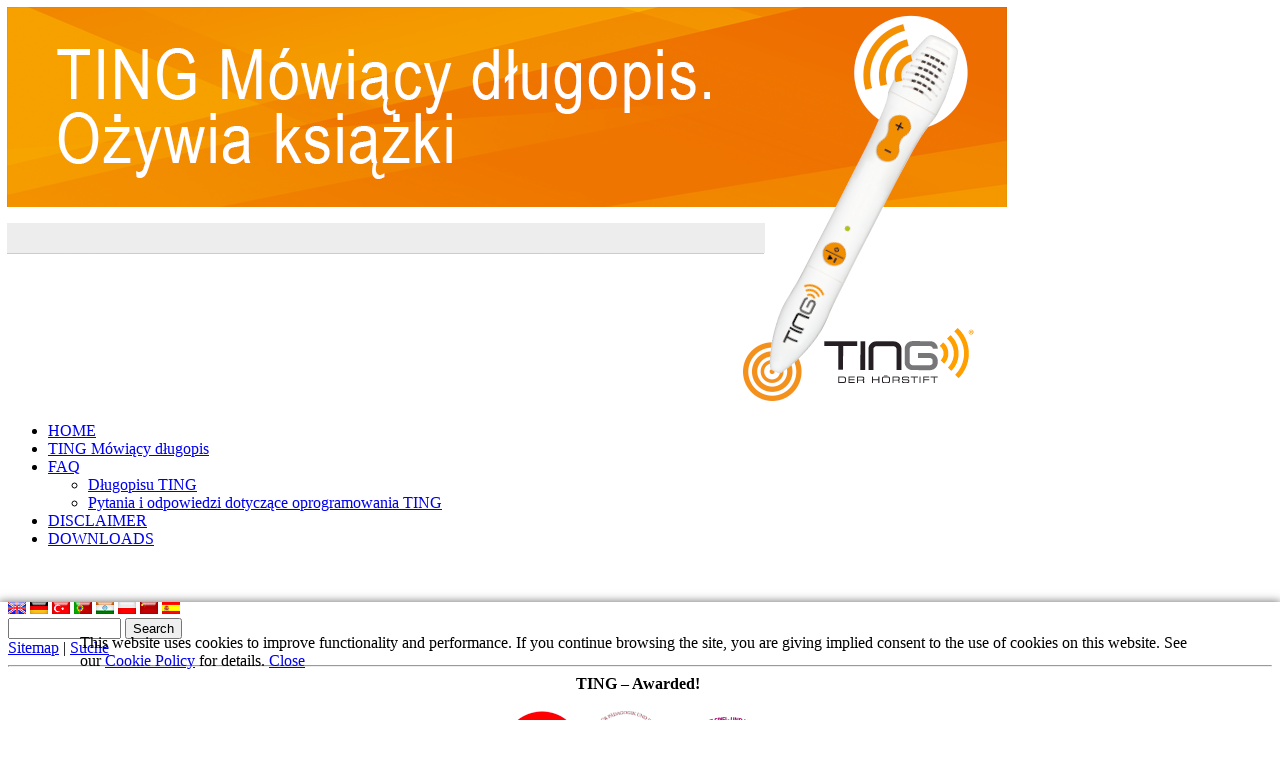

--- FILE ---
content_type: text/html;charset=UTF-8
request_url: http://ting.eu/pl/app/search?s=PGS8u1NVWwonzat8hVV
body_size: 5637
content:
<!DOCTYPE html PUBLIC "-//W3C//DTD HTML 4.01 Transitional//EN" "http://www.w3.org/TR/html4/loose.dtd">
<html lang="pl">
<head><title>Suche</title>
<meta http-equiv="content-type" content="text/html; charset=UTF-8">
<meta http-equiv="content-script-type" content="text/javascript">
<meta http-equiv="content-style-type" content="text/css"><link rel="schema.DC" href="http://purl.org/dc/elements/1.1/">
<meta name="language" content="pl">
<meta name="DC.title" content="Suche">
<meta name="DC.description" content="TING (chinesisch für Hören) sieht nur aus wie ein einfacher Stift. In ihm verbirgt sich aber eine einmalige Technologie, die ihn zu einer Kombination aus Lese­gerät und intelligentem mp3-Player macht.">
<meta name="DC.date" content="2026/01/22 05:01">
<meta name="DC.format" content="text/html">
<meta name="DC.publisher" content="TING GmbH">
<meta name="DC.language" content="pl">
<meta name="DC.identifier" content="https://ting.eu">
<meta name="description" content="TING (chinesisch für Hören) sieht nur aus wie ein einfacher Stift. In ihm verbirgt sich aber eine einmalige Technologie, die ihn zu einer Kombination aus Lese­gerät und intelligentem mp3-Player macht.">
<meta name="keywords" content="TING, Ting, ting, Hörstift, Hören, stift, Stift, mp3, Bücher, Audio, USB, Kopfhörer, Lernen, Kinderbuch, Reiseführer, Lesen, Hören, Lesegerät, Lesestift, Audiodatei, Code, Himmer, Augsburg, Lernmittel, Hörstift, Audiostift, Audiopen, Lesestift, Reading pen, Sprechender Stift, Talking pen, Tiptoi, Toystick, OID Stift, OID Lesegerät, OID pen, TING Verlage, TING Bücher, TING Spiele">
<meta name="author" content="info@ting.eu">
<meta name="generator" content="SITEFORUM, www.siteforum.com">
<meta name="revisit-after" content="3 days">
<meta name="robots" content="index,follow">
<meta name="copyright" content="TING GmbH">
<link rel="canonical" href="https://ting.eu/pl/app/search"><link rel="stylesheet" href="/design/bundle/lzi0bd8a_app.css" type="text/css" title="Standard"><link rel="stylesheet" href="/design/bundle/lzi0bd8a_portal.css" type="text/css" title="Standard"><script type="text/javascript" src="/design/bundle/lzi0bd8g_app.js"></script><script type="text/javascript">$(document).ready(function(e) {
$('.js-password-toggle .js-password-toggle-btn').on("click", function(e){
e.preventDefault();
var parentTag = $(this).parent();
var field = parentTag.children("input");
field.focus();
field[0].type = (field[0].type == "text" ? "password" : "text");
if (field[0].type == "text") {
parentTag.children(".js-password-toggle-btn").text('visibility');
} else {
parentTag.children(".js-password-toggle-btn").text('visibility_off');
}
});
});
$.sfs.autocomplete.init({"controller":"\/pl?t=\/search\/controller\/widget.ctr&amp;s=rxnwHMJqQttxTGAhf","select":"function( event, ui ) { (ui.item && ui.item.href) ? window.location=ui.item.href : $(this).closest(\"form\").submit(); }","delay":500,"references":"#js_luceneSearchObjectType_value, #js_luceneSearchUsergroupID","minLength":"3","selector":"#js_luceneSearchInput","submitWithoutValue":true,"submitIfOpened":true});
$(document).ready(function() {
$('#js_luceneSearchObjectType').ddslick({
onSelected: function(data){
var value = $('#js_luceneSearchInput').val().trim();
if (value.length > 0) {
$('#js_luceneSearchInput').closest('form').submit();
} else {
$('#js_luceneSearchInput').focus();
}
}
});
$('#js_luceneSearchObjectType .dd-selected-value').attr('id', 'js_luceneSearchObjectType_value');
$('#js_luceneSearchObjectType').show();
});</script><link href="/Lightbox/css/lightbox.css" rel="stylesheet">

<meta name="google-site-verification" content="3I9kOvfldYZZEpFI4EGqAVXbsJuCJTDmV1X76CXFTSk" />
<link rel="shortcut icon" href="/favicon.ico" />
<noscript>Für das Ausfüllen des Supportanfrageformulars muss Javascript im Browser aktiviert sein!</noscript>
<script language = "Javascript">
function mailcheck(str) {
		var at="@"
		var dot="."
		var lat=str.indexOf(at)
		var lstr=str.length
		var ldot=str.indexOf(dot)
		if (str.indexOf(at)==-1){
		   alert("Ungültige E-Mail Adresse!")
		   return false
		}

		if (str.indexOf(at)==-1 || str.indexOf(at)==0 || str.indexOf(at)==lstr){
		   alert("Ungültige E-Mail Adresse!")
		   return false
		}

		if (str.indexOf(dot)==-1 || str.indexOf(dot)==0 || str.indexOf(dot)==lstr){
		    alert("Ungültige E-Mail Adresse!")
		    return false
		}

		 if (str.indexOf(at,(lat+1))!=-1){
		    alert("Ungültige E-Mail Adresse!")
		    return false
		 }

		 if (str.substring(lat-1,lat)==dot || str.substring(lat+1,lat+2)==dot){
		    alert("Ungültige E-Mail Adresse!")
		    return false
		 }

		 if (str.indexOf(dot,(lat+2))==-1){
		    alert("Ungültige E-Mail Adresse!")
		    return false
		 }
		
		 if (str.indexOf(" ")!=-1){
		    alert("Ungültige E-Mail Adresse!")
		    return false
		 }

 		 return true				
	}

function ValidateForm(){
	var emailID=document.supportanfrage.email
	if ((emailID.value==null)||(emailID.value=="")){
		alert("Bitte geben Sie Ihre E-Mail-Adresse ein.")
		emailID.focus()
		return false
	}
	if (mailcheck(emailID.value)==false){
		emailID.value=""
		emailID.focus()
		return false
	}
	return true
 }
function ValidateForm2(){

	var vornameID=document.supportanfrage.vorname
	if ((vornameID.value==null)||(vornameID.value=="")){
		alert("Bitte geben Sie den Vornamen ein.")
		vornameID.focus()
		return false
	}
	var nameID=document.supportanfrage.name
	if ((nameID.value==null)||(nameID.value=="")){
		alert("Bitte geben Sie den Namen ein.")
		nameID.focus()
		return false
	}
	var strasseID=document.supportanfrage.strasse
	if ((strasseID.value==null)||(strasseID.value=="")){
		alert("Bitte geben Sie die Strasse ein.")
		strasseID.focus()
		return false
	}
	var plzID=document.supportanfrage.plz
	if ((plzID.value==null)||(plzID.value=="")){
		alert("Bitte geben Sie die Postleitzahl ein.")
		plzID.focus()
		return false
	}
	var ortID=document.supportanfrage.ort
	if ((ortID.value==null)||(ortID.value=="")){
		alert("Bitte geben Sie den Ort ein.")
		ortID.focus()
		return false
	}
	var email1ID=document.supportanfrage.email1
	if ((email1ID.value==null)||(email1ID.value=="")){
		alert("Bitte geben Sie Ihre E-Mail-Adresse ein.")
		email1ID.focus()
		return false
	}
	if (mailcheck(email1ID.value)==false){
		email1ID.value=""
		email1ID.focus()
		return false
	}
	var email2ID=document.supportanfrage.email2
	if ((email2ID.value==null)||(email2ID.value=="")){
		alert("Die E-Mail-Adresse muss bestätigt werden.")
		email2ID.focus()
		return false
	}
	if (mailcheck(email2ID.value)==false){
		email2ID.value=""
		email2ID.focus()
		return false
	}
	if (email1ID.value != email2ID.value){
		alert("Die E-Mail-Adressen sind nicht gleich.")
		email2ID.focus()
		return false
	}
	var problemID=document.supportanfrage.problem
	if ((problemID.value==null)||(problemID.value=="")){
		alert("Bitte geben Sie eine Problembeschreibung ein.")
		problemID.focus()
		return false
	}
	if ((document.supportanfrage.classic.checked==false) && (document.supportanfrage.smart.checked==false) && (document.supportanfrage.smartneu.checked==false)){
		alert("Bitte wählen Sie Ihr TING-Stift Modell.")
		document.supportanfrage.classic.checked=false
		document.supportanfrage.smart.checked=false
		document.supportanfrage.smartneu.checked=false
                document.supportanfrage.classic.focus()
		return false
	}
	if ((document.supportanfrage.classic.checked==true) && (document.supportanfrage.smart.checked==true)){
		alert("Sie können nur ein TING-Stift Modell auswählen.")
		document.supportanfrage.classic.checked=false
		document.supportanfrage.smart.checked=false
		document.supportanfrage.smartneu.checked=false
                document.supportanfrage.classic.focus()
		return false
	}
	if ((document.supportanfrage.classic.checked==true) && (document.supportanfrage.smartneu.checked==true)){
		alert("Sie können nur ein TING-Stift Modell auswählen.")
		document.supportanfrage.classic.checked=false
		document.supportanfrage.smart.checked=false
                document.supportanfrage.classic.focus()
		return false
	}
	if ((document.supportanfrage.smart.checked==true) && (document.supportanfrage.smartneu.checked==true)){
		alert("Sie können nur ein TING-Stift Modell auswählen.")
		document.supportanfrage.classic.checked=false
		document.supportanfrage.smart.checked=false
		document.supportanfrage.smartneu.checked=false
                document.supportanfrage.classic.focus()
		return false
	}
	return true
 }
 </script>

<script type="text/javascript">
    function toggle_visibility(id) {
       var e = document.getElementById(id);
       if(e.style.display == 'block')
          e.style.display = 'none';
       else
          e.style.display = 'block';
    }
</script></head>
<body><div id="sfsBody">
    <div id="sfsMain">
        <div id="sfsHeader">
            <div id="sfsLogoLeft">
                 <img style="margin:-1px;"border="0" hspace="0" src="/portals/h1676517/story_images/ting-key-visual_pol.png" />
            </div>  
 	     <div id="sfsMainMenuDropDown"><ul class="menuDropTop sf-main-width"><li class="branch menuDrop ct1 sf-id-1390840707422"><a class="menu" href="/pl/?s=rxnwHMJqQttxTGAhf">HOME</a> </li><li class="branch menuDrop ct2 sf-id-1257171842943"><a class="menu" href="/pl/ting_der_hoerstift/?s=rxnwHMJqQttxTGAhf">TING Mówiący długopis</a> </li><li class="branch menuDrop ct3 sf-id-1256034363011"><a class="menu" href="/pl/faq/?s=rxnwHMJqQttxTGAhf">FAQ</a> <ul class="tree"><li class="ct1"><a href="/pl/faq/d%C5%82ugopisu_ting/?s=rxnwHMJqQttxTGAhf">Długopisu TING</a></li><li class="ct2"><a href="/pl/faq/pytania_i_odpowiedzi_dotycz%C4%85ce_oprogramowania_ting/?s=rxnwHMJqQttxTGAhf">Pytania i odpowiedzi dotyczące oprogramowania TING</a></li></ul></li><li class="branch menuDrop ct4 sf-id-206"><a class="menu" href="/pl/disclaimer/?s=rxnwHMJqQttxTGAhf">DISCLAIMER</a> </li><li class="branch menuDrop ct5 sf-id-1455712851462"><a class="menu" href="/pl/downloads/?s=rxnwHMJqQttxTGAhf">DOWNLOADS</a> </li></ul><div class="menuDropFooter">&nbsp;</div></div>
	     <div class="cleaner clear">&nbsp;</div>
        </div>
        <div id="sfsMainContent">
            <div id="sfsNavigation">
                
                <!-- languageButton --> <a href="/en/app/search?s=PGS8u1NVWwonzat8hVV"><img src="/global_files/icons/flags/gb.gif" alt="English" title="English" /></a> <a href="/de/app/search?s=PGS8u1NVWwonzat8hVV"><img src="/global_files/icons/flags/de.gif" alt="Deutsch" title="Deutsch" /></a> <a href="/tr/app/search?s=PGS8u1NVWwonzat8hVV"><img src="/global_files/icons/flags/tr.gif" alt="Turkish" title="Turkish" /></a> <a href="/pt/app/search?s=PGS8u1NVWwonzat8hVV"><img src="/global_files/icons/flags/pt.gif" alt="Portuguese" title="Portuguese" /></a> <a href="/hi/app/search?s=PGS8u1NVWwonzat8hVV"><img src="/global_files/icons/flags/in.gif" alt="Hindi" title="Hindi" /></a> <a href="/pl/app/search?s=PGS8u1NVWwonzat8hVV"><img src="/global_files/icons/flags/pl.gif" alt="Polish" title="Polish" /></a><!-- /languageButton -->
                <a href="http://www.ting-pen.com" target="_blank title="Chinese"><img src="/portals/h1676517/story_images/china_flagge.gif" width="18" height="12" border="0" title="Ting China" /></a>
                <a href="http://ting-club.com/" target="_blank title="Spain"><img src="/portals/h1676517/story_images/spanien_flagge.gif" width="18" height="12" border="0" title="Ting Spain | Contact: Monica Plaza +34 603.457.143" /></a>
                <!-- dialogBox -->
<div class="sfsDialogBox"><!-- searchBox -->
 <div id="sfsSearchBox"><form name="sfsSearchBoxForm" action="/pl/app/search?s=rxnwHMJqQttxTGAhf" method="post" class="sf-form">
<input type="text" name="keywords" size="12" maxlength="60" id="sfsSearchBoxText" value="" />
<input type="submit" value="Search" id="sfsSearchBoxButton" /></form>
<div class="sfsAppLinks"><span class="naviText"><a href="/pl/app/sitemap?s=rxnwHMJqQttxTGAhf">Sitemap</a>&nbsp;|&nbsp;<a href="/pl/app/search?s=rxnwHMJqQttxTGAhf">Suche</a></span></div>
</div>
 <!-- /searchBox --></div>

<!-- /dialogBox -->
                <hr>

                
                
                
                
                
                
                
                
                <div style="text-align: center;  font-weight:bold;">TING &ndash; Awarded!&nbsp;<br />
<br />
<a target="_self" href="/pl/news/bildungsmedienpreis-digita-2012-f%C3%BCr-ting-starterse_gypmdgn3.html?s=rxnwHMJqQttxTGAhf"><img width="80" height="80" border="0" align="middle" alt="" src="/portals/h1676517/story_images/digita2012_siegerlogo_80x80.png" /></a>
<a target="_self" href="/pl/news/ting-starter-set-mit-comenius-medaille-pr%C3%A4miert_gq0vuywf.html?s=rxnwHMJqQttxTGAhf"><img width="80" height="80" border="0" align="middle" alt="" src="/portals/h1676517/story_images/ComeniusEduMed_200px.png" /></a>
&nbsp;&nbsp;<a target="_self" href="/pl/news/goldene-giga-maus-f%C3%BCr-ting-h%C3%B6rstift_gtqxaobz.html?s=rxnwHMJqQttxTGAhf"><img width="100" height="76" border="0" align="middle" alt="" src="/portals/h1676517/story_images/Logo_Giga_oval.png" /></a></div><hr>
                
                <p></p>
<p></p>
<h4 style=text-align:left>Login for our partner publishers</h4>
                <!-- loginArea -->
 



<div class="sf-form-login">
	<form action="/pl?t=/Default/onLoggedIn&amp;s=rxnwHMJqQttxTGAhf" method="post" name="formular_login" onsubmit="document.formular_login.submit_button.disabled=true;" target="_top">
		<div class="sf-row">
			<input type="hidden" name="o" value="redirect.skip.post.data=newLoginname,newPassword,o" /> 
								
							<input class="sf-block" type="text" name="newLoginname" size="20" maxlength="100" value="" tabindex="908" placeholder="Username" />
							<span class="sf-form-password-toggle js-password-toggle sf-block"><span class="material-icons sf-form-password-toggle-btn js-password-toggle-btn">visibility_off</span><input class="sf-block" type="password" name="newPassword" size="20" maxlength="120" value="" tabindex="909" placeholder="Password" /></span>
		</div>
		
		<div class="sf-row-padding sf-form-text">
			<div class="text-left"><input type="checkbox" name="rememberLogin" id="rememberLogin" value="1" tabindex="911" /> <label for="rememberLogin">Keep me logged in</label></div>	
		</div>
		<input type="submit" value="Anmelden" class="sf-btn sf-btn-success" tabindex="912"  name="submit_button" />
	</form>
	
</div>
	
 <!-- /loginArea -->
            </div>
            <div id="sfsContent">
                <div id="sfsContentIn">
                <!-- dialog -->
<div class="sfsFieldsetDialog">
    <div class="sfsDialogTop">
         <h1 class="headline">Suche</h1>
    </div>
    <div class="sfsDialogContent">
    <!-- dialog-content -->
    <div class="tableFix">



<div class="sf-search">
	<form action="/pl/app/search?s=rxnwHMJqQttxTGAhf" method="post" name="lucene.search" class="sf-form sf-search-advanced" id="js-search-app-form">
		<input id="js_luceneSearchUsergroupID" class="luceneSearchUsergroup" type="hidden" name="usergroup_id" value="-1" />
		<fieldset>
			<select id="js_luceneSearchObjectType" class="dd-container" name="object_type">
				<option value="-1" data-imagesrc="/global_files/icons/fugue/binocular.png">All areas</option>
				
					<option value="1301503664324" data-imagesrc="/global_files/icons/fugue/book-open-text-image.png" >Stories</option>
					<option value="1649137758543" data-imagesrc="/global_files/icons/fugue/shopping_cart.png" >TING-SHOP / Produkte</option>
					<option value="1390371613500" data-imagesrc="/global_files/icons/fugue/blogs-stack.png" >Forum / Themen</option>
					<option value="1315973874036" data-imagesrc="/global_files/icons/fugue/blue-document.png" >Medien Pool / Medien</option>
					<option value="1291890872689" data-imagesrc="/global_files/icons/fugue/users.png" >Gruppen</option>
					<option value="1390371613139" data-imagesrc="/global_files/icons/fugue/calendar-month.png" >Events</option>
			</select>
			<input id="js_luceneSearchInput" class="luceneSearchInput" type="text" name="keywords" size="25" value="" />
			<input class="submit-button luceneSearchSubmit" type="submit" value="Search" />
		</fieldset>
	</form>
</div>


</div>
    <!-- /dialog-content -->
    </div>
</div>
<!-- /dialog -->

<br class="clear" /></div>

            </div>
            <div class="cleaner clear">&nbsp;</div>
        </div>
    </div>
</div>
<div id="sfsFooter">| <a href="/pl/?s=rxnwHMJqQttxTGAhf">Home</a> | <a href="/pl/app/sitemap?s=rxnwHMJqQttxTGAhf">Sitemap</a> |  <a href="/pl?t=/contentManager/onStory&amp;s=rxnwHMJqQttxTGAhf&amp;StoryID=20601">Impressum</a> | &nbsp;&nbsp;Copyright &#169; 2026 by <a href="/pl/?s=rxnwHMJqQttxTGAhf">Ting Portal</a>. All rights reserved.</div>
<script src="/portals/h1676517/Lightbox/js/lightbox.js"></script><div id="js-policy-eucookie" class="text-center sf-ani-bottom sf-theme-dark sf-block" style="position:fixed;bottom:0;left:0;padding:1em 5em;box-shadow:0 1px 9px 1px #666;z-index:1000">
	<p>This website uses cookies to improve functionality and performance.
If you continue browsing the site, you are giving implied consent to the use of cookies on this website.
See our <a href="#">Cookie Policy</a> for details. <a href="#" id="js-policy-eucookie-close" class="sf-btn sf-btn-sm sf-btn-neutral" title="Close">Close</a></p>
	<div class="sf-show-xs">&nbsp;</div> </div>
<script type="text/javascript">
$('#js-policy-eucookie-close').click(function () {
	$('#js-policy-eucookie').animate({
		bottom: "-200px"
	}, 1000, 'linear', function() {
		$('#js-policy-eucookie').remove();
		$.ajax({
			url: "/pl?s=rxnwHMJqQttxTGAhf&t=/user/controller/policy_eucookie",
			data: "sf-policy-eucookie-close=1",
			global: false,
			type: "POST"
		})
	});
	return false;
});		
</script>


<script type="text/javascript" src="/design/bundle/master_script.js"></script>

<!-- ============================================================
SITEFORUM GmbH * https://www.siteforum.com * info@siteforum.com
Codelager.v: 12.2.006 Release Candidate 1
Release Date: 18.7.2024, 15:39:10
Product.v: 5.1.011
Platform.v: 99.0.000
i, parent: 1262961315264, h1676517
============================================================= -->
</body></html>